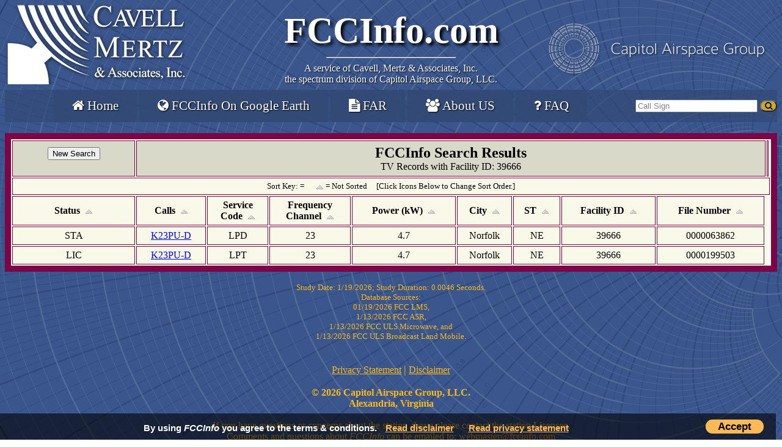

--- FILE ---
content_type: text/html; charset=UTF-8
request_url: https://www.fccinfo.com/CMDProFacLookup.php?sCurrentService=TV&tabSearchType=Facility+ID+Search&sFacilityID=39666
body_size: 9963
content:
<!DOCTYPE HTML PUBLIC "-//W3C//DTD HTML 4.01 Transitional//EN">
<html lang="en">
  <head>
    <link rel="stylesheet" type="text/css" href="style.css?v=1.1.6">
    <link rel="stylesheet" type="text/css" href="font-awesome/css/font-awesome.min.css">
    <link rel="stylesheet" type="text/css" href="CookieConsent.css">
    <link rel="stylesheet" type="text/css" href="jquery/ui/1.10.4/themes/ui-lightness/jquery-ui.css">
    <link rel="SHORTCUT ICON" href="favicon.ico">
    <meta name="resource-type" content="document">
    <meta name="author" content="Cavell, Mertz &amp; Associates, Inc.">
    <meta name="description" content="FCC Info is a Radio and Television Station Search Engine provided by Cavell, Mertz &amp; Associates, Inc.">
    <meta name="keywords" content="Federal Communications Commission, fcc, radio, television, AM, FM, TV, database, CDBS, broadcast, license, construction permit, frequency DTV, call">
    <meta name="Googlebot" content="nofollow">
    <meta name="robots" content="index,nofollow">
    <meta name="robots" content="noarchive">
    <title>FCCInfo Facility Search Results</title>
    <meta http-equiv="Pragma" content="no-cache">
    <meta http-equiv="Expires" content="-1">
  </head>
  <body>
    <div id="myCookieConsent">
      <a id="cookieButton">Accept</a>
      <div>By using <i>FCCInfo</i> you&nbsp;agree to the terms &amp; conditions. <a href="disclaimer.php">Read&nbsp;disclaimer</a> <a href="privacy.php">Read&nbsp;privacy statement</a>
      </div>
    </div>
    <script src="jquery/jquery-3.4.1.min.js" type="application/javascript"></script>
    <script src="js/Cookie.js" type="application/javascript"></script>
    <div class="mainborder">
      <div class="logoClass">
        <div id="blortLogo">
          <a href="https://www.cavellmertz.com" target="_blank" title="Visit cavellmertz.com">
	    <img src="images/FCCinfo-full-Logo-white.png" alt="Cavell, Mertz &amp; Associates, Inc.">
          </a>
        </div>
        <div id="title">
          <a href="/" id="titleHome" title="Home">
	    FCCInfo.com
          </a>
          <hr>
          <span>
	    A service of
	    <a id="cavellTitle" href="https://www.cavellmertz.com" target="_blank" title="Visit cavellmertz.com">
	      Cavell, Mertz &amp; Associates, Inc.<br/>the spectrum division of Capitol Airspace Group, LLC.
	    </a>
          </span>
        </div>
        <div id="cagLogo">
          <a href="https://www.capitolairspace.com/" target="_blank" title="Capitol Airspace Group">
	    <img src="images/cag_white_sm.png" alt="Capitol Airspace Group">
          </a>
        </div>
      </div>
      <div class="printTitle">
        <div id="printTitleHome">FCCInfo.com</div>
        <hr>
        <span id="printCavellTitle">
          A Service of
          Cavell, Mertz &amp; Associates, Inc.
          <br>
          (855) FCC-INFO
        </span>
      </div>
      <div class="menuBar">
        <div id="mainMenuDiv">
          <nav class="header-container">
	    <ul class="header-links">
	      <li><a href="/" title="Home"><i class="fa fa-home"></i> Home</a></li>
	      <li><a href="fccinfo_google_earth.php" title="Learn about how to get FCCInfo on Google Earth"><i class="fa fa-globe"></i> FCCInfo On Google Earth</a></li>
	      <li><a href="https://cavellmertz.com/our-services-facilities-activity-report/" target="_blank" title="Facility Activity Reports: Click to Learn More"><i class="fa fa-file-text"></i> FAR</a></li>
	      <li><a href="https://www.cavellmertz.com" target="_blank" title="About Cavell Mertz & Associates"><i class="fa fa-users"></i> About US</a></li>
	      <li><a href="faq.php" title="Frequently Asked Questions"><i class="fa fa-question"></i> FAQ</a></li>
	    </ul>
          </nav>
        </div>
        <div id="searchDiv">
          <form id="searchBarForm" autocomplete="off" method="GET" action="CMDProFacLookup.php?">
	    <div class="autocomplete">
	      <input type="text" id="searchBar" size="10" name="calls" tabindex="4" maxlength="10" value="Call Sign" style="color: grey" onclick="NormalizeSearch();" title="Call Sign Search">
	    </div>
	    <input type="hidden" name="tabSearchType" value="Call">
	    <input type="hidden" id="currService_Header" name="sCurrentService" value="AM">
	    <button id="button_MenuCallsSearch" type="submit"><i class="fa fa-search"></i></button>
          </form>
        </div>
      </div>
    </div>
    <br>

    <script defer src="jquery/jquery-1.10.2.js" type="text/javascript"></script>
    <script defer src="jquery/ui/1.10.4/jquery-ui.js" type="text/javascript"></script>
    <script defer src="js/searchbox.js" type="text/javascript"></script>
<table width="100%" border="10" cellpadding="5" bordercolor="#7d0447" bgcolor="#F9F9E9"><tr bgcolor="#d9d9c9"><td style="padding: 10px 25px 10px 25px;" colspan="1"><center><form method="GET" name="CMDPro" action="cmdpro.php"><input type=submit value="New Search" name="New"></form></center></td><td colspan="9"><center><font size="5"><b>FCCInfo Search Results<br></font></b>TV Records with Facility ID: 39666</center></td><td colspan="1" style="padding: 10px 0px 10px 0px;"></td></tr><tr><td class="table-heading-admin" colspan="99"><center><font Size="2">Sort Key:  = 
&nbsp; &nbsp; <img border="0" src="images/asc_inactive.gif" align="center" width="17" height="12"> = Not Sorted &nbsp; &nbsp; [Click Icons Below to Change Sort Order.]</font></td></tr>
<tr>
<td class="table-heading-admin"><center><b>Status</b>
			<a href="CMDProFacLookup.php?tabSearchType=Facility&s=39666&order=1|A|A"><img border="0" src="images/asc_inactive.gif" align="center" width="17" height="12"></a></center></TD>
<td class="table-heading-admin"><center><b>Calls</b>
			<a href="CMDProFacLookup.php?tabSearchType=Facility&s=39666&order=3|A|A"><img border="0" src="images/asc_inactive.gif" align="center" width="17" height="12"></a></center></TD>
<td class="table-heading-admin"><center><b>Service<br/>Code</b>
			<a href="CMDProFacLookup.php?tabSearchType=Facility&s=39666&order=5|A|A"><img border="0" src="images/asc_inactive.gif" align="center" width="17" height="12"></a></center></TD>
<td class="table-heading-admin"><center><b>Frequency<br/>Channel</b>
			<a href="CMDProFacLookup.php?tabSearchType=Facility&s=39666&order=7|A|N"><img border="0" src="images/asc_inactive.gif" align="center" width="17" height="12"></a></center></TD>
<td class="table-heading-admin"><center><b>Power (kW)</b>
			<a href="CMDProFacLookup.php?tabSearchType=Facility&s=39666&order=9|A|N"><img border="0" src="images/asc_inactive.gif" align="center" width="17" height="12"></a></center></TD>
<td class="table-heading-admin"><center><b>City</b>
			<a href="CMDProFacLookup.php?tabSearchType=Facility&s=39666&order=11|A|A"><img border="0" src="images/asc_inactive.gif" align="center" width="17" height="12"></a></center></TD>
<td class="table-heading-admin"><center><b>ST</b>
			<a href="CMDProFacLookup.php?tabSearchType=Facility&s=39666&order=13|A|A"><img border="0" src="images/asc_inactive.gif" align="center" width="17" height="12"></a></center></TD>
<td class="table-heading-admin"><center><b>Facility ID</b>
			<a href="CMDProFacLookup.php?tabSearchType=Facility&s=39666&order=15|A|N"><img border="0" src="images/asc_inactive.gif" align="center" width="17" height="12"></a></center></TD>
<td class="table-heading-admin"><center><b>File Number</b>
			<a href="CMDProFacLookup.php?tabSearchType=Facility&s=39666&order=17|A|A"><img border="0" src="images/asc_inactive.gif" align="center" width="17" height="12"></a></center></TD>
</tr>
<tr><td class="table-data-admin"><center>STA</center></td>
<td class="table-data-admin"><center><a  href="CMDProEngine.php?tabSearchType=Appl&sCurrentService=TV&sAppIDNumber=25076ff367575e03016760ba4cc907d9">K23PU-D</a></center></td>
<td class="table-data-admin"><center>LPD</center></td>
<td class="table-data-admin"><center>23</center></td>
<td class="table-data-admin"><center>4.7</center></td>
<td class="table-data-admin"><center>Norfolk</center></td>
<td class="table-data-admin"><center>NE</center></td>
<td class="table-data-admin"><center>39666</center></td>
<td class="table-data-admin"><center>0000063862</center></td>
</tr>
<tr><td class="table-data-admin"><center>LIC</center></td>
<td class="table-data-admin"><center><a  href="CMDProEngine.php?tabSearchType=Appl&sCurrentService=TV&sAppIDNumber=25076ff382f0caa60182f4a289da04b1">K23PU-D</a></center></td>
<td class="table-data-admin"><center>LPT</center></td>
<td class="table-data-admin"><center>23</center></td>
<td class="table-data-admin"><center>4.7</center></td>
<td class="table-data-admin"><center>Norfolk</center></td>
<td class="table-data-admin"><center>NE</center></td>
<td class="table-data-admin"><center>39666</center></td>
<td class="table-data-admin"><center>0000199503</center></td>
</tr>
</table>
</table><div class="screen_header">
<br /><center><font size=2 COLOR=#FCB91A>Study Date: 1/19/2026;  Study Duration: 0.0046 Seconds.<br />
Database Sources:<br />
01/19/2026 FCC LMS, <br />
1/13/2026 FCC ASR, <br />
1/13/2026 FCC ULS Microwave, 
and <br />1/13/2026 FCC ULS Broadcast Land Mobile.</font></center><br />
</div><!-- Ends "screen_header" Div in Footer -->
<br />

<center>
	<nav>
		<a href="privacy.php" style="color:#FCB91A">Privacy Statement</a>
		<font size="4" color="#FCB91A">|</font>
		<a href="disclaimer.php" style="color:#FCB91A">Disclaimer</a>
		<!--</td>-->
	</nav><br>
		<FONT FACE="Times New Roman" SIZE="3" COLOR="#FCB91A">
			<b>&copy; 2026 Capitol Airspace Group, LLC.
			<br />Alexandria, Virginia</b><br><br>If you have questions or concerns about the station above please contact the station Licensee.<br>Comments and questions about <i>FCCInfo</i> can be emailed to: <a style="color:#FC961A;" href="mailto:webmaster@fccinfo.com?subject=FCCInfo.com Comments">webmaster@fccinfo.com</a>
		</font>
</center>
</body>
</html>
